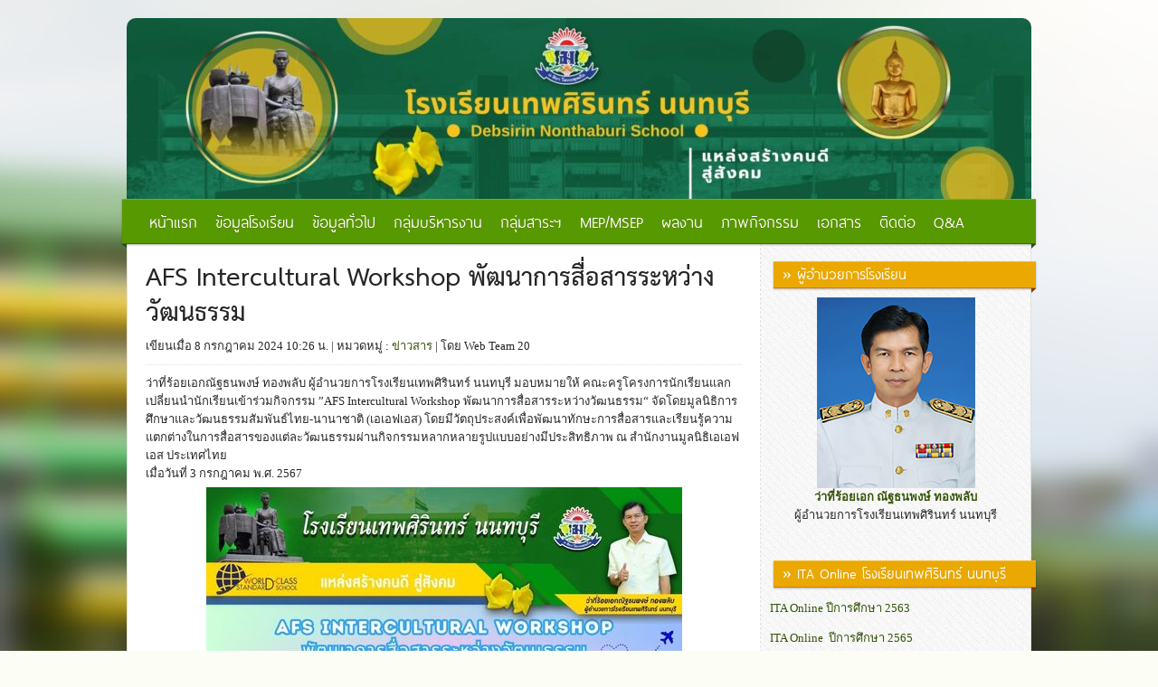

--- FILE ---
content_type: text/html; charset=UTF-8
request_url: https://www.tsn.ac.th/web/node/36643/
body_size: 12829
content:
<!doctype html>
<html lang="th" class="no-js">
	<head>
		<meta charset="UTF-8">
					<title>  AFS Intercultural Workshop พัฒนาการสื่อสารระหว่างวัฒนธรรม - โรงเรียนเทพศิรินทร์ นนทบุรี | Debsirin Nonthaburi School </title>
		
		<!-- meta -->
		<meta http-equiv="X-UA-Compatible" content="IE=edge,chrome=1">
		<meta name="viewport" content="width=device-width, initial-scale=1">
		<meta name="description" content="โรงเรียนเทพศิรินทร์ นนทบุรี แหล่งสร้างคนดี ศรีเมืองนนท์">

		<!-- icons -->
		<link href="https://www.tsn.ac.th/web/wp-content/themes/dsn/img/icons/favicon.ico" rel="shortcut icon">
		<link href="https://www.tsn.ac.th/web/wp-content/themes/dsn/img/icons/touch.png" rel="apple-touch-icon-precomposed">

		<!-- css + javascript -->
		<meta name='robots' content='max-image-preview:large' />
<link rel='dns-prefetch' href='//cdnjs.cloudflare.com' />
<script type="text/javascript">
window._wpemojiSettings = {"baseUrl":"https:\/\/s.w.org\/images\/core\/emoji\/14.0.0\/72x72\/","ext":".png","svgUrl":"https:\/\/s.w.org\/images\/core\/emoji\/14.0.0\/svg\/","svgExt":".svg","source":{"concatemoji":"https:\/\/www.tsn.ac.th\/web\/wp-includes\/js\/wp-emoji-release.min.js?ver=6.3.7"}};
/*! This file is auto-generated */
!function(i,n){var o,s,e;function c(e){try{var t={supportTests:e,timestamp:(new Date).valueOf()};sessionStorage.setItem(o,JSON.stringify(t))}catch(e){}}function p(e,t,n){e.clearRect(0,0,e.canvas.width,e.canvas.height),e.fillText(t,0,0);var t=new Uint32Array(e.getImageData(0,0,e.canvas.width,e.canvas.height).data),r=(e.clearRect(0,0,e.canvas.width,e.canvas.height),e.fillText(n,0,0),new Uint32Array(e.getImageData(0,0,e.canvas.width,e.canvas.height).data));return t.every(function(e,t){return e===r[t]})}function u(e,t,n){switch(t){case"flag":return n(e,"\ud83c\udff3\ufe0f\u200d\u26a7\ufe0f","\ud83c\udff3\ufe0f\u200b\u26a7\ufe0f")?!1:!n(e,"\ud83c\uddfa\ud83c\uddf3","\ud83c\uddfa\u200b\ud83c\uddf3")&&!n(e,"\ud83c\udff4\udb40\udc67\udb40\udc62\udb40\udc65\udb40\udc6e\udb40\udc67\udb40\udc7f","\ud83c\udff4\u200b\udb40\udc67\u200b\udb40\udc62\u200b\udb40\udc65\u200b\udb40\udc6e\u200b\udb40\udc67\u200b\udb40\udc7f");case"emoji":return!n(e,"\ud83e\udef1\ud83c\udffb\u200d\ud83e\udef2\ud83c\udfff","\ud83e\udef1\ud83c\udffb\u200b\ud83e\udef2\ud83c\udfff")}return!1}function f(e,t,n){var r="undefined"!=typeof WorkerGlobalScope&&self instanceof WorkerGlobalScope?new OffscreenCanvas(300,150):i.createElement("canvas"),a=r.getContext("2d",{willReadFrequently:!0}),o=(a.textBaseline="top",a.font="600 32px Arial",{});return e.forEach(function(e){o[e]=t(a,e,n)}),o}function t(e){var t=i.createElement("script");t.src=e,t.defer=!0,i.head.appendChild(t)}"undefined"!=typeof Promise&&(o="wpEmojiSettingsSupports",s=["flag","emoji"],n.supports={everything:!0,everythingExceptFlag:!0},e=new Promise(function(e){i.addEventListener("DOMContentLoaded",e,{once:!0})}),new Promise(function(t){var n=function(){try{var e=JSON.parse(sessionStorage.getItem(o));if("object"==typeof e&&"number"==typeof e.timestamp&&(new Date).valueOf()<e.timestamp+604800&&"object"==typeof e.supportTests)return e.supportTests}catch(e){}return null}();if(!n){if("undefined"!=typeof Worker&&"undefined"!=typeof OffscreenCanvas&&"undefined"!=typeof URL&&URL.createObjectURL&&"undefined"!=typeof Blob)try{var e="postMessage("+f.toString()+"("+[JSON.stringify(s),u.toString(),p.toString()].join(",")+"));",r=new Blob([e],{type:"text/javascript"}),a=new Worker(URL.createObjectURL(r),{name:"wpTestEmojiSupports"});return void(a.onmessage=function(e){c(n=e.data),a.terminate(),t(n)})}catch(e){}c(n=f(s,u,p))}t(n)}).then(function(e){for(var t in e)n.supports[t]=e[t],n.supports.everything=n.supports.everything&&n.supports[t],"flag"!==t&&(n.supports.everythingExceptFlag=n.supports.everythingExceptFlag&&n.supports[t]);n.supports.everythingExceptFlag=n.supports.everythingExceptFlag&&!n.supports.flag,n.DOMReady=!1,n.readyCallback=function(){n.DOMReady=!0}}).then(function(){return e}).then(function(){var e;n.supports.everything||(n.readyCallback(),(e=n.source||{}).concatemoji?t(e.concatemoji):e.wpemoji&&e.twemoji&&(t(e.twemoji),t(e.wpemoji)))}))}((window,document),window._wpemojiSettings);
</script>
<style type="text/css">
img.wp-smiley,
img.emoji {
	display: inline !important;
	border: none !important;
	box-shadow: none !important;
	height: 1em !important;
	width: 1em !important;
	margin: 0 0.07em !important;
	vertical-align: -0.1em !important;
	background: none !important;
	padding: 0 !important;
}
</style>
	<link rel='stylesheet' id='wp-block-library-css' href='https://www.tsn.ac.th/web/wp-includes/css/dist/block-library/style.min.css?ver=6.3.7' media='all' />
<style id='classic-theme-styles-inline-css' type='text/css'>
/*! This file is auto-generated */
.wp-block-button__link{color:#fff;background-color:#32373c;border-radius:9999px;box-shadow:none;text-decoration:none;padding:calc(.667em + 2px) calc(1.333em + 2px);font-size:1.125em}.wp-block-file__button{background:#32373c;color:#fff;text-decoration:none}
</style>
<style id='global-styles-inline-css' type='text/css'>
body{--wp--preset--color--black: #000000;--wp--preset--color--cyan-bluish-gray: #abb8c3;--wp--preset--color--white: #ffffff;--wp--preset--color--pale-pink: #f78da7;--wp--preset--color--vivid-red: #cf2e2e;--wp--preset--color--luminous-vivid-orange: #ff6900;--wp--preset--color--luminous-vivid-amber: #fcb900;--wp--preset--color--light-green-cyan: #7bdcb5;--wp--preset--color--vivid-green-cyan: #00d084;--wp--preset--color--pale-cyan-blue: #8ed1fc;--wp--preset--color--vivid-cyan-blue: #0693e3;--wp--preset--color--vivid-purple: #9b51e0;--wp--preset--gradient--vivid-cyan-blue-to-vivid-purple: linear-gradient(135deg,rgba(6,147,227,1) 0%,rgb(155,81,224) 100%);--wp--preset--gradient--light-green-cyan-to-vivid-green-cyan: linear-gradient(135deg,rgb(122,220,180) 0%,rgb(0,208,130) 100%);--wp--preset--gradient--luminous-vivid-amber-to-luminous-vivid-orange: linear-gradient(135deg,rgba(252,185,0,1) 0%,rgba(255,105,0,1) 100%);--wp--preset--gradient--luminous-vivid-orange-to-vivid-red: linear-gradient(135deg,rgba(255,105,0,1) 0%,rgb(207,46,46) 100%);--wp--preset--gradient--very-light-gray-to-cyan-bluish-gray: linear-gradient(135deg,rgb(238,238,238) 0%,rgb(169,184,195) 100%);--wp--preset--gradient--cool-to-warm-spectrum: linear-gradient(135deg,rgb(74,234,220) 0%,rgb(151,120,209) 20%,rgb(207,42,186) 40%,rgb(238,44,130) 60%,rgb(251,105,98) 80%,rgb(254,248,76) 100%);--wp--preset--gradient--blush-light-purple: linear-gradient(135deg,rgb(255,206,236) 0%,rgb(152,150,240) 100%);--wp--preset--gradient--blush-bordeaux: linear-gradient(135deg,rgb(254,205,165) 0%,rgb(254,45,45) 50%,rgb(107,0,62) 100%);--wp--preset--gradient--luminous-dusk: linear-gradient(135deg,rgb(255,203,112) 0%,rgb(199,81,192) 50%,rgb(65,88,208) 100%);--wp--preset--gradient--pale-ocean: linear-gradient(135deg,rgb(255,245,203) 0%,rgb(182,227,212) 50%,rgb(51,167,181) 100%);--wp--preset--gradient--electric-grass: linear-gradient(135deg,rgb(202,248,128) 0%,rgb(113,206,126) 100%);--wp--preset--gradient--midnight: linear-gradient(135deg,rgb(2,3,129) 0%,rgb(40,116,252) 100%);--wp--preset--font-size--small: 13px;--wp--preset--font-size--medium: 20px;--wp--preset--font-size--large: 36px;--wp--preset--font-size--x-large: 42px;--wp--preset--spacing--20: 0.44rem;--wp--preset--spacing--30: 0.67rem;--wp--preset--spacing--40: 1rem;--wp--preset--spacing--50: 1.5rem;--wp--preset--spacing--60: 2.25rem;--wp--preset--spacing--70: 3.38rem;--wp--preset--spacing--80: 5.06rem;--wp--preset--shadow--natural: 6px 6px 9px rgba(0, 0, 0, 0.2);--wp--preset--shadow--deep: 12px 12px 50px rgba(0, 0, 0, 0.4);--wp--preset--shadow--sharp: 6px 6px 0px rgba(0, 0, 0, 0.2);--wp--preset--shadow--outlined: 6px 6px 0px -3px rgba(255, 255, 255, 1), 6px 6px rgba(0, 0, 0, 1);--wp--preset--shadow--crisp: 6px 6px 0px rgba(0, 0, 0, 1);}:where(.is-layout-flex){gap: 0.5em;}:where(.is-layout-grid){gap: 0.5em;}body .is-layout-flow > .alignleft{float: left;margin-inline-start: 0;margin-inline-end: 2em;}body .is-layout-flow > .alignright{float: right;margin-inline-start: 2em;margin-inline-end: 0;}body .is-layout-flow > .aligncenter{margin-left: auto !important;margin-right: auto !important;}body .is-layout-constrained > .alignleft{float: left;margin-inline-start: 0;margin-inline-end: 2em;}body .is-layout-constrained > .alignright{float: right;margin-inline-start: 2em;margin-inline-end: 0;}body .is-layout-constrained > .aligncenter{margin-left: auto !important;margin-right: auto !important;}body .is-layout-constrained > :where(:not(.alignleft):not(.alignright):not(.alignfull)){max-width: var(--wp--style--global--content-size);margin-left: auto !important;margin-right: auto !important;}body .is-layout-constrained > .alignwide{max-width: var(--wp--style--global--wide-size);}body .is-layout-flex{display: flex;}body .is-layout-flex{flex-wrap: wrap;align-items: center;}body .is-layout-flex > *{margin: 0;}body .is-layout-grid{display: grid;}body .is-layout-grid > *{margin: 0;}:where(.wp-block-columns.is-layout-flex){gap: 2em;}:where(.wp-block-columns.is-layout-grid){gap: 2em;}:where(.wp-block-post-template.is-layout-flex){gap: 1.25em;}:where(.wp-block-post-template.is-layout-grid){gap: 1.25em;}.has-black-color{color: var(--wp--preset--color--black) !important;}.has-cyan-bluish-gray-color{color: var(--wp--preset--color--cyan-bluish-gray) !important;}.has-white-color{color: var(--wp--preset--color--white) !important;}.has-pale-pink-color{color: var(--wp--preset--color--pale-pink) !important;}.has-vivid-red-color{color: var(--wp--preset--color--vivid-red) !important;}.has-luminous-vivid-orange-color{color: var(--wp--preset--color--luminous-vivid-orange) !important;}.has-luminous-vivid-amber-color{color: var(--wp--preset--color--luminous-vivid-amber) !important;}.has-light-green-cyan-color{color: var(--wp--preset--color--light-green-cyan) !important;}.has-vivid-green-cyan-color{color: var(--wp--preset--color--vivid-green-cyan) !important;}.has-pale-cyan-blue-color{color: var(--wp--preset--color--pale-cyan-blue) !important;}.has-vivid-cyan-blue-color{color: var(--wp--preset--color--vivid-cyan-blue) !important;}.has-vivid-purple-color{color: var(--wp--preset--color--vivid-purple) !important;}.has-black-background-color{background-color: var(--wp--preset--color--black) !important;}.has-cyan-bluish-gray-background-color{background-color: var(--wp--preset--color--cyan-bluish-gray) !important;}.has-white-background-color{background-color: var(--wp--preset--color--white) !important;}.has-pale-pink-background-color{background-color: var(--wp--preset--color--pale-pink) !important;}.has-vivid-red-background-color{background-color: var(--wp--preset--color--vivid-red) !important;}.has-luminous-vivid-orange-background-color{background-color: var(--wp--preset--color--luminous-vivid-orange) !important;}.has-luminous-vivid-amber-background-color{background-color: var(--wp--preset--color--luminous-vivid-amber) !important;}.has-light-green-cyan-background-color{background-color: var(--wp--preset--color--light-green-cyan) !important;}.has-vivid-green-cyan-background-color{background-color: var(--wp--preset--color--vivid-green-cyan) !important;}.has-pale-cyan-blue-background-color{background-color: var(--wp--preset--color--pale-cyan-blue) !important;}.has-vivid-cyan-blue-background-color{background-color: var(--wp--preset--color--vivid-cyan-blue) !important;}.has-vivid-purple-background-color{background-color: var(--wp--preset--color--vivid-purple) !important;}.has-black-border-color{border-color: var(--wp--preset--color--black) !important;}.has-cyan-bluish-gray-border-color{border-color: var(--wp--preset--color--cyan-bluish-gray) !important;}.has-white-border-color{border-color: var(--wp--preset--color--white) !important;}.has-pale-pink-border-color{border-color: var(--wp--preset--color--pale-pink) !important;}.has-vivid-red-border-color{border-color: var(--wp--preset--color--vivid-red) !important;}.has-luminous-vivid-orange-border-color{border-color: var(--wp--preset--color--luminous-vivid-orange) !important;}.has-luminous-vivid-amber-border-color{border-color: var(--wp--preset--color--luminous-vivid-amber) !important;}.has-light-green-cyan-border-color{border-color: var(--wp--preset--color--light-green-cyan) !important;}.has-vivid-green-cyan-border-color{border-color: var(--wp--preset--color--vivid-green-cyan) !important;}.has-pale-cyan-blue-border-color{border-color: var(--wp--preset--color--pale-cyan-blue) !important;}.has-vivid-cyan-blue-border-color{border-color: var(--wp--preset--color--vivid-cyan-blue) !important;}.has-vivid-purple-border-color{border-color: var(--wp--preset--color--vivid-purple) !important;}.has-vivid-cyan-blue-to-vivid-purple-gradient-background{background: var(--wp--preset--gradient--vivid-cyan-blue-to-vivid-purple) !important;}.has-light-green-cyan-to-vivid-green-cyan-gradient-background{background: var(--wp--preset--gradient--light-green-cyan-to-vivid-green-cyan) !important;}.has-luminous-vivid-amber-to-luminous-vivid-orange-gradient-background{background: var(--wp--preset--gradient--luminous-vivid-amber-to-luminous-vivid-orange) !important;}.has-luminous-vivid-orange-to-vivid-red-gradient-background{background: var(--wp--preset--gradient--luminous-vivid-orange-to-vivid-red) !important;}.has-very-light-gray-to-cyan-bluish-gray-gradient-background{background: var(--wp--preset--gradient--very-light-gray-to-cyan-bluish-gray) !important;}.has-cool-to-warm-spectrum-gradient-background{background: var(--wp--preset--gradient--cool-to-warm-spectrum) !important;}.has-blush-light-purple-gradient-background{background: var(--wp--preset--gradient--blush-light-purple) !important;}.has-blush-bordeaux-gradient-background{background: var(--wp--preset--gradient--blush-bordeaux) !important;}.has-luminous-dusk-gradient-background{background: var(--wp--preset--gradient--luminous-dusk) !important;}.has-pale-ocean-gradient-background{background: var(--wp--preset--gradient--pale-ocean) !important;}.has-electric-grass-gradient-background{background: var(--wp--preset--gradient--electric-grass) !important;}.has-midnight-gradient-background{background: var(--wp--preset--gradient--midnight) !important;}.has-small-font-size{font-size: var(--wp--preset--font-size--small) !important;}.has-medium-font-size{font-size: var(--wp--preset--font-size--medium) !important;}.has-large-font-size{font-size: var(--wp--preset--font-size--large) !important;}.has-x-large-font-size{font-size: var(--wp--preset--font-size--x-large) !important;}
.wp-block-navigation a:where(:not(.wp-element-button)){color: inherit;}
:where(.wp-block-post-template.is-layout-flex){gap: 1.25em;}:where(.wp-block-post-template.is-layout-grid){gap: 1.25em;}
:where(.wp-block-columns.is-layout-flex){gap: 2em;}:where(.wp-block-columns.is-layout-grid){gap: 2em;}
.wp-block-pullquote{font-size: 1.5em;line-height: 1.6;}
</style>
<link rel='stylesheet' id='normalize-css' href='https://www.tsn.ac.th/web/wp-content/themes/dsn/normalize.css?ver=1.0' media='all' />
<link rel='stylesheet' id='html5blank-css' href='https://www.tsn.ac.th/web/wp-content/themes/dsn/style.css?ver=1.0' media='all' />
<link rel='stylesheet' id='icon-css' href='https://www.tsn.ac.th/web/wp-content/themes/dsn/css/icon.css?ver=1.0' media='all' />
<link rel='stylesheet' id='msl-main-css' href='https://www.tsn.ac.th/web/wp-content/plugins/master-slider/public/assets/css/masterslider.main.css?ver=3.9.3' media='all' />
<link rel='stylesheet' id='msl-custom-css' href='https://www.tsn.ac.th/web/wp-content/uploads/master-slider/custom.css?ver=126.7' media='all' />
<script type='text/javascript' src='//cdnjs.cloudflare.com/ajax/libs/conditionizr.js/2.2.0/conditionizr.min.js?ver=2.2.0' id='conditionizr-js'></script>
<script type='text/javascript' src='//cdnjs.cloudflare.com/ajax/libs/modernizr/2.6.2/modernizr.min.js?ver=2.6.2' id='modernizr-js'></script>
<script type='text/javascript' src='https://www.tsn.ac.th/web/wp-includes/js/jquery/jquery.min.js?ver=3.7.0' id='jquery-core-js'></script>
<script type='text/javascript' src='https://www.tsn.ac.th/web/wp-includes/js/jquery/jquery-migrate.min.js?ver=3.4.1' id='jquery-migrate-js'></script>
<link rel="https://api.w.org/" href="https://www.tsn.ac.th/web/wp-json/" /><link rel="alternate" type="application/json" href="https://www.tsn.ac.th/web/wp-json/wp/v2/posts/36643" /><link rel="alternate" type="application/json+oembed" href="https://www.tsn.ac.th/web/wp-json/oembed/1.0/embed?url=https%3A%2F%2Fwww.tsn.ac.th%2Fweb%2Fnode%2F36643%2F" />
<link rel="alternate" type="text/xml+oembed" href="https://www.tsn.ac.th/web/wp-json/oembed/1.0/embed?url=https%3A%2F%2Fwww.tsn.ac.th%2Fweb%2Fnode%2F36643%2F&#038;format=xml" />
<script>var ms_grabbing_curosr = 'https://www.tsn.ac.th/web/wp-content/plugins/master-slider/public/assets/css/common/grabbing.cur', ms_grab_curosr = 'https://www.tsn.ac.th/web/wp-content/plugins/master-slider/public/assets/css/common/grab.cur';</script>
<meta name="generator" content="MasterSlider 3.9.3 - Responsive Touch Image Slider | avt.li/msf" />
<meta name="generator" content="Powered by WPBakery Page Builder - drag and drop page builder for WordPress."/>
<style type="text/css" id="custom-background-css">
body.custom-background { background-image: url("https://www.tsn.ac.th/web/wp-content/uploads/2014/07/DSC_00565-1.png"); background-position: center top; background-size: auto; background-repeat: no-repeat; background-attachment: fixed; }
</style>
	<noscript><style> .wpb_animate_when_almost_visible { opacity: 1; }</style></noscript>		<script>
		(function(){
			// configure legacy, retina, touch requirements @ conditionizr.com
			conditionizr();
		})();
		</script>

		<script>
		  (function(i,s,o,g,r,a,m){i['GoogleAnalyticsObject']=r;i[r]=i[r]||function(){
		  (i[r].q=i[r].q||[]).push(arguments)},i[r].l=1*new Date();a=s.createElement(o),
		  m=s.getElementsByTagName(o)[0];a.async=1;a.src=g;m.parentNode.insertBefore(a,m)
		  })(window,document,'script','//www.google-analytics.com/analytics.js','ga');

		  ga('create', 'UA-41583207-1', 'tsn.ac.th');
		  ga('send', 'pageview');
		</script>

		<script>
    (function(f,b){
        var c;
        f.hj=f.hj||function(){(f.hj.q=f.hj.q||[]).push(arguments)};
        f._hjSettings={hjid:15011, hjsv:3};
        c=b.createElement("script");c.async=1;
        c.src="//static.hotjar.com/c/hotjar-15011.js?sv=3";
        b.getElementsByTagName("head")[0].appendChild(c);
    })(window,document);
</script>

	<!-- <link rel="stylesheet" href="//www.tsn.ac.th/web/wp-content/themes/dsn/gray.css" /> -->
	</head>
	<body class="post-template-default single single-post postid-36643 single-format-standard custom-background _masterslider _ms_version_3.9.3 afs-intercultural-workshop- wpb-js-composer js-comp-ver-6.13.0 vc_responsive"
		<!-- wrapper -->
		<div class="wrapper">
			<div class="container">

				<!-- header -->
				<header class="header clear" role="banner">
					<img src="https://www.tsn.ac.th/web/wp-content/uploads/2024/07/cropped-แหล่งสร้างคนดี-scaled-1.jpg" height="200" width="1000" alt="" />
				</header>
				<!-- /header -->

				<!-- nav -->
				<nav class="nav" role="navigation">
					<ul><li id="menu-item-6" class="menu-item menu-item-type-custom menu-item-object-custom menu-item-6"><a href="/web/">หน้าแรก</a></li>
<li id="menu-item-7" class="menu-item menu-item-type-custom menu-item-object-custom menu-item-has-children menu-item-7"><a href="#">ข้อมูลโรงเรียน</a>
<ul class="sub-menu">
	<li id="menu-item-62" class="menu-item menu-item-type-post_type menu-item-object-page menu-item-62"><a href="https://www.tsn.ac.th/web/school-history/">ประวัติโรงเรียน</a></li>
	<li id="menu-item-350" class="menu-item menu-item-type-post_type menu-item-object-page menu-item-350"><a href="https://www.tsn.ac.th/web/school-vision/">วิสัยทัศน์/พันธกิจ/เป้าประสงค์/สมรรถนะ/กลยุทธ์</a></li>
	<li id="menu-item-346" class="menu-item menu-item-type-post_type menu-item-object-page menu-item-346"><a href="https://www.tsn.ac.th/web/school-sign/">ตราสัญลักษณ์ประจำโรงเรียน</a></li>
	<li id="menu-item-348" class="menu-item menu-item-type-post_type menu-item-object-page menu-item-348"><a href="https://www.tsn.ac.th/web/ahokuman/">บทร้องอโหกุมาร</a></li>
	<li id="menu-item-349" class="menu-item menu-item-type-post_type menu-item-object-page menu-item-349"><a href="https://www.tsn.ac.th/web/school-moral/">พุทธสุภาษิตประจำโรงเรียน</a></li>
	<li id="menu-item-352" class="menu-item menu-item-type-post_type menu-item-object-page menu-item-352"><a href="https://www.tsn.ac.th/web/%e0%b8%84%e0%b8%b8%e0%b8%93%e0%b8%a5%e0%b8%b1%e0%b8%81%e0%b8%a9%e0%b8%93%e0%b8%b0%e0%b8%ad%e0%b8%b1%e0%b8%99%e0%b8%9e%e0%b8%b6%e0%b8%87%e0%b8%9b%e0%b8%a3%e0%b8%b0%e0%b8%aa%e0%b8%87%e0%b8%84%e0%b9%8c/">คุณลักษณะอันพึงประสงค์</a></li>
	<li id="menu-item-351" class="menu-item menu-item-type-post_type menu-item-object-page menu-item-351"><a href="https://www.tsn.ac.th/web/%e0%b8%ad%e0%b8%b1%e0%b8%95%e0%b8%a5%e0%b8%b1%e0%b8%81%e0%b8%a9%e0%b8%93%e0%b9%8c%e0%b9%82%e0%b8%a3%e0%b8%87%e0%b9%80%e0%b8%a3%e0%b8%b5%e0%b8%a2%e0%b8%99/">อัตลักษณ์โรงเรียน</a></li>
	<li id="menu-item-24354" class="menu-item menu-item-type-post_type menu-item-object-page menu-item-24354"><a href="https://www.tsn.ac.th/web/%e0%b8%a7%e0%b8%b1%e0%b8%92%e0%b8%99%e0%b8%98%e0%b8%a3%e0%b8%a3%e0%b8%a1%e0%b9%82%e0%b8%a3%e0%b8%87%e0%b9%80%e0%b8%a3%e0%b8%b5%e0%b8%a2%e0%b8%99%e0%b9%80%e0%b8%97%e0%b8%9e%e0%b8%a8%e0%b8%b4%e0%b8%a3/">นวัตกรรมโรงเรียน</a></li>
	<li id="menu-item-347" class="menu-item menu-item-type-post_type menu-item-object-page menu-item-347"><a href="https://www.tsn.ac.th/web/director-history/">ทำเนียบผู้บริหาร</a></li>
</ul>
</li>
<li id="menu-item-8" class="menu-item menu-item-type-custom menu-item-object-custom menu-item-has-children menu-item-8"><a href="#">ข้อมูลทั่วไป</a>
<ul class="sub-menu">
	<li id="menu-item-73" class="menu-item menu-item-type-post_type menu-item-object-page menu-item-73"><a href="https://www.tsn.ac.th/web/school-uniform/">เครื่องหมายนักเรียน ทรงผม และเครื่องแบบนักเรียน</a></li>
	<li id="menu-item-74" class="menu-item menu-item-type-post_type menu-item-object-page menu-item-74"><a href="https://www.tsn.ac.th/web/student-uniform-parts/">เครื่องหมายชุดนักเรียน</a></li>
	<li id="menu-item-411" class="menu-item menu-item-type-post_type menu-item-object-page menu-item-411"><a href="https://www.tsn.ac.th/web/school-buildings/">อาคารสถานที่</a></li>
	<li id="menu-item-3647" class="menu-item menu-item-type-post_type menu-item-object-page menu-item-3647"><a href="https://www.tsn.ac.th/web/%e0%b8%9a%e0%b8%a3%e0%b8%a3%e0%b8%a2%e0%b8%b2%e0%b8%81%e0%b8%b2%e0%b8%a8%e0%b9%82%e0%b8%a3%e0%b8%87%e0%b9%80%e0%b8%a3%e0%b8%b5%e0%b8%a2%e0%b8%99-2/">บรรยากาศโรงเรียน</a></li>
	<li id="menu-item-31294" class="menu-item menu-item-type-post_type menu-item-object-page menu-item-31294"><a href="https://www.tsn.ac.th/web/ota-%e0%b9%82%e0%b8%a3%e0%b8%87%e0%b9%80%e0%b8%a3%e0%b8%b5%e0%b8%a2%e0%b8%99%e0%b9%80%e0%b8%97%e0%b8%9e%e0%b8%a8%e0%b8%b4%e0%b8%a3%e0%b8%b4%e0%b8%99%e0%b8%97%e0%b8%a3%e0%b9%8c-%e0%b8%99%e0%b8%99/">ITA Online โรงเรียนเทพศิรินทร์ นนทบุรี</a></li>
</ul>
</li>
<li id="menu-item-9" class="menu-item menu-item-type-custom menu-item-object-custom menu-item-has-children menu-item-9"><a href="#">กลุ่มบริหารงาน</a>
<ul class="sub-menu">
	<li id="menu-item-67" class="menu-item menu-item-type-post_type menu-item-object-page menu-item-67"><a href="https://www.tsn.ac.th/web/edu-management/">วิชาการ</a></li>
	<li id="menu-item-65" class="menu-item menu-item-type-post_type menu-item-object-page menu-item-65"><a href="https://www.tsn.ac.th/web/budget-management/">งบประมาณและแผนงาน</a></li>
	<li id="menu-item-66" class="menu-item menu-item-type-post_type menu-item-object-page menu-item-66"><a href="https://www.tsn.ac.th/web/student-management/">กิจการนักเรียน</a></li>
	<li id="menu-item-64" class="menu-item menu-item-type-post_type menu-item-object-page menu-item-64"><a href="https://www.tsn.ac.th/web/all-management/">งานทั่วไป</a></li>
</ul>
</li>
<li id="menu-item-10" class="menu-item menu-item-type-custom menu-item-object-custom menu-item-has-children menu-item-10"><a href="#">กลุ่มสาระฯ</a>
<ul class="sub-menu">
	<li id="menu-item-339" class="menu-item menu-item-type-post_type menu-item-object-page menu-item-339"><a href="https://www.tsn.ac.th/web/thai-language/">ภาษาไทย</a></li>
	<li id="menu-item-337" class="menu-item menu-item-type-post_type menu-item-object-page menu-item-337"><a href="https://www.tsn.ac.th/web/mathematic/">คณิตศาสตร์</a></li>
	<li id="menu-item-340" class="menu-item menu-item-type-post_type menu-item-object-page menu-item-340"><a href="https://www.tsn.ac.th/web/science/">วิทยาศาสตร์</a></li>
	<li id="menu-item-338" class="menu-item menu-item-type-post_type menu-item-object-page menu-item-338"><a href="https://www.tsn.ac.th/web/foreign-language/">ภาษาต่างประเทศ</a></li>
	<li id="menu-item-342" class="menu-item menu-item-type-post_type menu-item-object-page menu-item-342"><a href="https://www.tsn.ac.th/web/social-study/">สังคมศึกษาศาสนาวัฒนธรรม</a></li>
	<li id="menu-item-341" class="menu-item menu-item-type-post_type menu-item-object-page menu-item-341"><a href="https://www.tsn.ac.th/web/art/">ศิลปะ</a></li>
	<li id="menu-item-336" class="menu-item menu-item-type-post_type menu-item-object-page menu-item-336"><a href="https://www.tsn.ac.th/web/jobs/">การงานอาชีพ</a></li>
	<li id="menu-item-343" class="menu-item menu-item-type-post_type menu-item-object-page menu-item-343"><a href="https://www.tsn.ac.th/web/physical-education/">สุขศึกษาและพลศึกษา</a></li>
	<li id="menu-item-85" class="menu-item menu-item-type-post_type menu-item-object-page menu-item-85"><a href="https://www.tsn.ac.th/web/information-technology/">เทคโนโลยี</a></li>
	<li id="menu-item-87" class="menu-item menu-item-type-post_type menu-item-object-page menu-item-87"><a href="https://www.tsn.ac.th/web/library-guidance/">งานห้องสมุด / แนะแนว</a></li>
	<li id="menu-item-86" class="menu-item menu-item-type-post_type menu-item-object-page menu-item-86"><a href="https://www.tsn.ac.th/web/independent-study/">เจ้าหน้าที่สำนักงาน</a></li>
</ul>
</li>
<li id="menu-item-31478" class="menu-item menu-item-type-custom menu-item-object-custom menu-item-31478"><a href="https://www.facebook.com/profile.php?id=100083161570811">MEP/MSEP</a></li>
<li id="menu-item-11" class="menu-item menu-item-type-custom menu-item-object-custom menu-item-has-children menu-item-11"><a href="#">ผลงาน</a>
<ul class="sub-menu">
	<li id="menu-item-76" class="menu-item menu-item-type-taxonomy menu-item-object-category menu-item-76"><a href="https://www.tsn.ac.th/web/category/teacher-work/">ผลงานครู</a></li>
	<li id="menu-item-77" class="menu-item menu-item-type-taxonomy menu-item-object-category menu-item-77"><a href="https://www.tsn.ac.th/web/category/student-work/">ผลงานนักเรียน</a></li>
</ul>
</li>
<li id="menu-item-12" class="menu-item menu-item-type-taxonomy menu-item-object-category menu-item-12"><a href="https://www.tsn.ac.th/web/category/gallery/">ภาพกิจกรรม</a></li>
<li id="menu-item-21462" class="menu-item menu-item-type-post_type menu-item-object-page menu-item-21462"><a href="https://www.tsn.ac.th/web/%e0%b8%94%e0%b8%b2%e0%b8%a7%e0%b8%99%e0%b9%8c%e0%b9%82%e0%b8%ab%e0%b8%a5%e0%b8%94/">เอกสาร</a></li>
<li id="menu-item-403" class="menu-item menu-item-type-post_type menu-item-object-page menu-item-403"><a href="https://www.tsn.ac.th/web/contact/">ติดต่อ</a></li>
<li id="menu-item-31956" class="menu-item menu-item-type-custom menu-item-object-custom menu-item-31956"><a href="https://padlet.com/admin3689/dy8t9gqhm0clpv93">Q&#038;A</a></li>
</ul>				</nav>
				<!-- /nav -->
	
	<div id="main">
	<!-- section -->
	<section role="main" class="content">
	
		
		<!-- article -->
		<article id="post-36643" class="post-36643 post type-post status-publish format-standard has-post-thumbnail hentry category-news">
			
			<!-- post title -->
			<h1>
				AFS Intercultural Workshop พัฒนาการสื่อสารระหว่างวัฒนธรรม			</h1>
			<!-- /post title -->
			
			<!-- post details -->
			<div id="post_meta">
				<span class="date">เขียนเมื่อ 8 กรกฎาคม 2024 10:26 น.</span>
				<span class="category">| หมวดหมู่ : <a href="https://www.tsn.ac.th/web/category/news/" rel="tag">ข่าวสาร</a></span>
				<span class="author">| โดย Web Team 20</span>
			</div>
			<!-- /post details -->
			
			<div id="post_content">
				<div class="xdj266r x11i5rnm xat24cr x1mh8g0r x1vvkbs x126k92a">
<div dir="auto">ว่าที่ร้อยเอกณัฐธนพงษ์ ทองพลับ ผู้อำนวยการโรงเรียนเทพศิรินทร์ นนทบุรี มอบหมายให้ คณะครูโครงการนักเรียนแลกเปลี่ยนนำนักเรียนเข้าร่วมกิจกรรม ”AFS Intercultural Workshop พัฒนาการสื่อสารระหว่างวัฒนธรรม“ จัดโดยมูลนิธิการศึกษาและวัฒนธรรมสัมพันธ์ไทย-นานาชาติ (เอเอฟเอส) โดยมีวัตถุประสงค์เพื่อพัฒนาทักษะการสื่อสารและเรียนรู้ความแตกต่างในการสื่อสารของแต่ละวัฒนธรรมผ่านกิจกรรมหลากหลายรูปแบบอย่างมีประสิทธิภาพ ณ สำนักงานมูลนิธิเอเอฟเอส ประเทศไทย</div>
</div>
<div class="x11i5rnm xat24cr x1mh8g0r x1vvkbs xtlvy1s x126k92a">
<div dir="auto">เมื่อวันที่ 3 กรกฎาคม พ.ศ. 2567</div>
<div dir="auto"><img decoding="async" fetchpriority="high" width="526" height="806" class="aligncenter size-full wp-image-36644" src="https://www.tsn.ac.th/web/wp-content/uploads/2024/07/36643/449820147_887278676773383_636565267359138385_n.jpg" alt="" srcset="https://www.tsn.ac.th/web/wp-content/uploads/2024/07/36643/449820147_887278676773383_636565267359138385_n.jpg 526w, https://www.tsn.ac.th/web/wp-content/uploads/2024/07/36643/449820147_887278676773383_636565267359138385_n-250x383.jpg 250w, https://www.tsn.ac.th/web/wp-content/uploads/2024/07/36643/449820147_887278676773383_636565267359138385_n-120x184.jpg 120w" sizes="(max-width: 526px) 100vw, 526px" /></div>
</div>
			</div>
			
						
		</article>
		<!-- /article -->
		
		
		
	</section>
	<!-- /section -->
	
	<!-- sidebar -->
<aside class="sidebar" role="complementary">
    		
	<div class="sidebar-widget">
		<div id="text-2" class="widget_text widget-container"><div class="widget-title"><h3>&raquo; ผู้อำนวยการโรงเรียน</h3></div>			<div class="textwidget"><center>
<a ha><img src="https://www.tsn.ac.th/web/wp-content/uploads/2021/12/12100262_0_20210407-120009.jpg"/><br>
<a href="https://www.tsn.ac.th/web/%e0%b8%9c%e0%b8%b9%e0%b9%89%e0%b8%ad%e0%b8%b3%e0%b8%99%e0%b8%a7%e0%b8%a2%e0%b8%81%e0%b8%b2%e0%b8%a3/"><strong>ว่าที่ร้อยเอก ณัฐธนพงษ์ ทองพลับ</strong></a><br>
ผู้อำนวยการโรงเรียนเทพศิรินทร์ นนทบุรี</strong>
</center>
</div>
		</div><div id="text-16" class="widget_text widget-container">			<div class="textwidget"></div>
		</div><div id="text-20" class="widget_text widget-container"><div class="widget-title"><h3>&raquo; ITA Online โรงเรียนเทพศิรินทร์ นนทบุรี</h3></div>			<div class="textwidget"><p><a href="https://www.tsn.ac.th/web/ita-online-%e0%b8%9b%e0%b8%a3%e0%b8%b0%e0%b8%88%e0%b8%b3%e0%b8%9b%e0%b8%b5%e0%b8%81%e0%b8%b2%e0%b8%a3%e0%b8%a8%e0%b8%b6%e0%b8%81%e0%b8%a9%e0%b8%b2-2563/">ITA Online ปีการศึกษา 2563</a></p>
<p><a href="https://www.tsn.ac.th/web/ita-online-%e0%b9%82%e0%b8%a3%e0%b8%87%e0%b9%80%e0%b8%a3%e0%b8%b5%e0%b8%a2%e0%b8%99%e0%b9%80%e0%b8%97%e0%b8%9e%e0%b8%a8%e0%b8%b4%e0%b8%a3%e0%b8%b4%e0%b8%99%e0%b8%97%e0%b8%a3%e0%b9%8c-%e0%b8%99/">ITA Online  ปีการศึกษา 2565</a></p>
<p><a href="https://www.tsn.ac.th/web/ota-โรงเรียนเทพศิรินทร์-นน/ita-online-โรงเรียนเทพศิรินทร์-น/">ITA Online ปีการศึกษา 2566</a></p>
<p><a href="https://www.tsn.ac.th/web/ota-%e0%b9%82%e0%b8%a3%e0%b8%87%e0%b9%80%e0%b8%a3%e0%b8%b5%e0%b8%a2%e0%b8%99%e0%b9%80%e0%b8%97%e0%b8%9e%e0%b8%a8%e0%b8%b4%e0%b8%a3%e0%b8%b4%e0%b8%99%e0%b8%97%e0%b8%a3%e0%b9%8c-%e0%b8%99%e0%b8%99/ita-online-%e0%b9%82%e0%b8%a3%e0%b8%87%e0%b9%80%e0%b8%a3%e0%b8%b5%e0%b8%a2%e0%b8%99%e0%b9%80%e0%b8%97%e0%b8%9e%e0%b8%a8%e0%b8%b4%e0%b8%a3%e0%b8%b4%e0%b8%99%e0%b8%97%e0%b8%a3%e0%b9%8c-%e0%b8%99-2/">ITA Online ปีการศึกษา 2567</a></p>
<p><a href="https://www.tsn.ac.th/web/ota-%e0%b9%82%e0%b8%a3%e0%b8%87%e0%b9%80%e0%b8%a3%e0%b8%b5%e0%b8%a2%e0%b8%99%e0%b9%80%e0%b8%97%e0%b8%9e%e0%b8%a8%e0%b8%b4%e0%b8%a3%e0%b8%b4%e0%b8%99%e0%b8%97%e0%b8%a3%e0%b9%8c-%e0%b8%99%e0%b8%99/ita-online-%e0%b9%82%e0%b8%a3%e0%b8%87%e0%b9%80%e0%b8%a3%e0%b8%b5%e0%b8%a2%e0%b8%99%e0%b9%80%e0%b8%97%e0%b8%9e%e0%b8%a8%e0%b8%b4%e0%b8%a3%e0%b8%b4%e0%b8%99%e0%b8%97%e0%b8%a3%e0%b9%8c-%e0%b8%99-3/">ITA Online ปีการศึกษา 2568</a></p>
<p><a href="https://docs.google.com/forms/d/e/1FAIpQLSfSq5hWBLB0OSXpgi66OSwQOZDjt6v6zPSNkswKnbx7-Q9zEQ/viewform">EIT1</a></p>
<p><a href="https://docs.google.com/forms/d/e/1FAIpQLSfSq5hWBLB0OSXpgi66OSwQOZDjt6v6zPSNkswKnbx7-Q9zEQ/viewform"><img decoding="async" loading="lazy" class="aligncenter wp-image-38141 size-medium" src="https://www.tsn.ac.th/web/wp-content/uploads/2025/06/Green-and-Brown-Illustrative-Trivia-Quiz-Presentation-250x141.png" alt="" width="250" height="141" srcset="https://www.tsn.ac.th/web/wp-content/uploads/2025/06/Green-and-Brown-Illustrative-Trivia-Quiz-Presentation-250x141.png 250w, https://www.tsn.ac.th/web/wp-content/uploads/2025/06/Green-and-Brown-Illustrative-Trivia-Quiz-Presentation-700x394.png 700w, https://www.tsn.ac.th/web/wp-content/uploads/2025/06/Green-and-Brown-Illustrative-Trivia-Quiz-Presentation-768x432.png 768w, https://www.tsn.ac.th/web/wp-content/uploads/2025/06/Green-and-Brown-Illustrative-Trivia-Quiz-Presentation-1536x864.png 1536w, https://www.tsn.ac.th/web/wp-content/uploads/2025/06/Green-and-Brown-Illustrative-Trivia-Quiz-Presentation-120x68.png 120w, https://www.tsn.ac.th/web/wp-content/uploads/2025/06/Green-and-Brown-Illustrative-Trivia-Quiz-Presentation.png 1920w" sizes="(max-width: 250px) 100vw, 250px" /></a></p>
<p>&nbsp;</p>
<p><a href="https://forms.gle/xLeJXKNp3Am2AVrLA"><img decoding="async" loading="lazy" class="wp-image-37210 alignleft" src="https://www.tsn.ac.th/web/wp-content/uploads/2024/08/Picture9-700x264.png" alt="" width="168" height="59" /></a></p>
<p>&nbsp;</p>
<p>&nbsp;</p>
<p><a href="https://line.me/R/ti/p/@306pdxgv?ts=05251905&amp;oat_content=url"><img decoding="async" loading="lazy" class="aligncenter  wp-image-38207" src="https://www.tsn.ac.th/web/wp-content/uploads/2025/06/line-700x377.jpg" alt="" width="269" height="145" srcset="https://www.tsn.ac.th/web/wp-content/uploads/2025/06/line-700x377.jpg 700w, https://www.tsn.ac.th/web/wp-content/uploads/2025/06/line-250x135.jpg 250w, https://www.tsn.ac.th/web/wp-content/uploads/2025/06/line-768x414.jpg 768w, https://www.tsn.ac.th/web/wp-content/uploads/2025/06/line-120x65.jpg 120w, https://www.tsn.ac.th/web/wp-content/uploads/2025/06/line.jpg 1129w" sizes="(max-width: 269px) 100vw, 269px" /></a></p>
<p><img decoding="async" loading="lazy" class="wp-image-35682 alignleft" src="https://www.tsn.ac.th/web/wp-content/uploads/2024/01/Picture6-700x270.png" alt="" width="161" height="62" srcset="https://www.tsn.ac.th/web/wp-content/uploads/2024/01/Picture6-700x270.png 700w, https://www.tsn.ac.th/web/wp-content/uploads/2024/01/Picture6-250x96.png 250w, https://www.tsn.ac.th/web/wp-content/uploads/2024/01/Picture6-120x46.png 120w, https://www.tsn.ac.th/web/wp-content/uploads/2024/01/Picture6.png 722w" sizes="(max-width: 161px) 100vw, 161px" /><br />
<a href="https://www.tsn.ac.th/web/node/37101/"><img decoding="async" loading="lazy" class="wp-image-37107 alignleft" src="https://www.tsn.ac.th/web/wp-content/uploads/2024/08/น3-700x261.png" alt="" width="161" height="60" srcset="https://www.tsn.ac.th/web/wp-content/uploads/2024/08/น3-700x261.png 700w, https://www.tsn.ac.th/web/wp-content/uploads/2024/08/น3-250x93.png 250w, https://www.tsn.ac.th/web/wp-content/uploads/2024/08/น3-768x286.png 768w, https://www.tsn.ac.th/web/wp-content/uploads/2024/08/น3-120x45.png 120w, https://www.tsn.ac.th/web/wp-content/uploads/2024/08/น3.png 907w" sizes="(max-width: 161px) 100vw, 161px" /></a></p>
<p>&nbsp;</p>
<p>&nbsp;</p>
<p>&nbsp;</p>
<p>&nbsp;</p>
<p>&nbsp;</p>
</div>
		</div><div id="text-17" class="widget_text widget-container"><div class="widget-title"><h3>&raquo; นักเรียน</h3></div>			<div class="textwidget"><p><a href="https://sb.schoolbillingdev31.com/SBTSN/Pages/PrintReportPayInForStudent.aspx"><img decoding="async" loading="lazy" class="aligncenter wp-image-38542 size-medium" src="https://www.tsn.ac.th/web/wp-content/uploads/2025/09/แจ้งชำระเงินค่าเทอม-22568-250x141.jpg" alt="" width="250" height="141" srcset="https://www.tsn.ac.th/web/wp-content/uploads/2025/09/แจ้งชำระเงินค่าเทอม-22568-250x141.jpg 250w, https://www.tsn.ac.th/web/wp-content/uploads/2025/09/แจ้งชำระเงินค่าเทอม-22568-700x394.jpg 700w, https://www.tsn.ac.th/web/wp-content/uploads/2025/09/แจ้งชำระเงินค่าเทอม-22568-768x432.jpg 768w, https://www.tsn.ac.th/web/wp-content/uploads/2025/09/แจ้งชำระเงินค่าเทอม-22568-1536x864.jpg 1536w, https://www.tsn.ac.th/web/wp-content/uploads/2025/09/แจ้งชำระเงินค่าเทอม-22568-120x68.jpg 120w, https://www.tsn.ac.th/web/wp-content/uploads/2025/09/แจ้งชำระเงินค่าเทอม-22568.jpg 1920w" sizes="(max-width: 250px) 100vw, 250px" /></a></p>
<p><a href="https://sgs6.bopp-obec.info/sgss/security/signin.aspx"><img decoding="async" loading="lazy" class="aligncenter wp-image-27944 " src="https://www.tsn.ac.th/web/wp-content/uploads/2020/11/ปุ่ม1-250x57.png" alt="" width="263" height="60" srcset="https://www.tsn.ac.th/web/wp-content/uploads/2020/11/ปุ่ม1-250x57.png 250w, https://www.tsn.ac.th/web/wp-content/uploads/2020/11/ปุ่ม1-700x159.png 700w, https://www.tsn.ac.th/web/wp-content/uploads/2020/11/ปุ่ม1-768x174.png 768w, https://www.tsn.ac.th/web/wp-content/uploads/2020/11/ปุ่ม1-120x27.png 120w, https://www.tsn.ac.th/web/wp-content/uploads/2020/11/ปุ่ม1.png 799w" sizes="(max-width: 263px) 100vw, 263px" /></a><a href="https://www.tsn.ac.th/web/wp-content/uploads/2024/10/คู่มือการชำระเงินบำรุงการศึกษาออนไลน์.pdf"><img decoding="async" loading="lazy" class="aligncenter wp-image-27945 " src="https://www.tsn.ac.th/web/wp-content/uploads/2020/11/ปุ่ม2-250x57.png" alt="" width="272" height="62" srcset="https://www.tsn.ac.th/web/wp-content/uploads/2020/11/ปุ่ม2-250x57.png 250w, https://www.tsn.ac.th/web/wp-content/uploads/2020/11/ปุ่ม2-700x159.png 700w, https://www.tsn.ac.th/web/wp-content/uploads/2020/11/ปุ่ม2-768x174.png 768w, https://www.tsn.ac.th/web/wp-content/uploads/2020/11/ปุ่ม2-120x27.png 120w, https://www.tsn.ac.th/web/wp-content/uploads/2020/11/ปุ่ม2.png 799w" sizes="(max-width: 272px) 100vw, 272px" /></a></p>
<p><a href="https://online.anyflip.com/kgyiv/jtva/mobile/index.html"><img decoding="async" loading="lazy" class="aligncenter wp-image-37944" src="https://www.tsn.ac.th/web/wp-content/uploads/2025/05/111.png" alt="" width="275" height="82" srcset="https://www.tsn.ac.th/web/wp-content/uploads/2025/05/111.png 559w, https://www.tsn.ac.th/web/wp-content/uploads/2025/05/111-250x74.png 250w, https://www.tsn.ac.th/web/wp-content/uploads/2025/05/111-120x36.png 120w" sizes="(max-width: 275px) 100vw, 275px" /></a></p>
</div>
		</div><div id="text-12" class="widget_text widget-container"><div class="widget-title"><h3>&raquo; งานวิชาการ</h3></div>			<div class="textwidget"><ul>
<li><a href="https://www.tsn.ac.th/web/?p=31048&amp;preview=true">กิจกรรมชุมนุม</a></li>
<li><a href="https://sites.google.com/tsn.ac.th/supervision">งานนิเทศการสอน</a></li>
<li><a href="https://www.tsn.ac.th/web/node/32252/">ตารางเรียน ม.1-6</a></li>
<li><a href="https://www.tsn.ac.th/web/wp-content/uploads/2021/08/หนังสือรับรองการปฏิบัติงานเพื่อสังคมและและสาธารณประโยชน์1.pdf">หนังสือรับรองการปฏิบัติงานเพื่อสังคมและและสาธารณประโยชน์(ภายนอกโรงเรียน)</a></li>
<li><a href="https://www.tsn.ac.th/web/wp-content/uploads/2021/08/หนังสือรับรองการปฏิบัติงานเพื่อสังคมและสาธารณประโยชน์-ภายในโรงเรียน.pdf">หนังสือรับรองการปฏิบัติงานเพื่อสังคมและและสาธารณประโยชน์(ภายในโรงเรียน)</a></li>
<li><a href="https://sites.google.com/obec.moe.go.th/obecqa-dsn/%E0%B8%AB%E0%B8%99%E0%B8%B2%E0%B9%81%E0%B8%A3%E0%B8%81">งานโรงเรียนมาตรฐานสากล (OBECQA)</a></li>
<li><a href="https://sites.google.com/view/research-dsn/%E0%B8%AB%E0%B8%99%E0%B8%B2%E0%B9%81%E0%B8%A3%E0%B8%81">งานวิจัยเพื่อพัฒนาคุณภาพการศึกษา</a></li>
<li><a href="https://sites.google.com/view/rd-dsn/pa1">งานนักศึกษาวิชาทหาร</a></li>
</ul>
</div>
		</div><div id="text-15" class="widget_text widget-container"><div class="widget-title"><h3>&raquo; สรุปรายงานประจำปี</h3></div>			<div class="textwidget"><ul>
<li><a href="https://www.tsn.ac.th/web/wp-content/uploads/2021/01/%E0%B8%AA%E0%B8%A3%E0%B8%B8%E0%B8%9B%E0%B8%81%E0%B8%B2%E0%B8%A3%E0%B8%95%E0%B8%B4%E0%B8%94%E0%B8%95%E0%B8%B2%E0%B8%A1%E0%B8%9C%E0%B8%A5%E0%B9%81%E0%B8%9A%E0%B8%9A%E0%B9%80%E0%B8%A3%E0%B8%B5%E0%B8%A2%E0%B8%87%E0%B8%AA%E0%B8%96%E0%B8%B2%E0%B8%9A%E0%B8%B1%E0%B8%99.pdf">สรุปรายงานประจำปีการศึกษา 2560</a></li>
<li><a href="https://www.tsn.ac.th/web/wp-content/uploads/2021/01/%E0%B8%A3%E0%B8%A7%E0%B8%A1%E0%B9%80%E0%B8%A5%E0%B9%88%E0%B8%A1%E0%B8%95%E0%B8%B4%E0%B8%94%E0%B8%95%E0%B8%B2%E0%B8%A1%E0%B8%9C%E0%B8%A5%E0%B8%81%E0%B8%B2%E0%B8%A3%E0%B8%A8%E0%B8%B6%E0%B8%81%E0%B8%A9%E0%B8%B2%E0%B8%9B%E0%B8%B5%E0%B8%81%E0%B8%B2%E0%B8%A3%E0%B8%A8%E0%B8%B6%E0%B8%81%E0%B8%A9%E0%B8%B22561%E0%B8%82%E0%B8%B6%E0%B9%89%E0%B8%99%E0%B9%80.pdf">สรุปรายงานประจำปีการศึกษา 2561</a></li>
<li><a href="https://www.tsn.ac.th/web/wp-content/uploads/2021/01/%E0%B8%AA%E0%B8%A3%E0%B8%B8%E0%B8%9B%E0%B8%A3%E0%B8%B2%E0%B8%A2%E0%B8%87%E0%B8%B2%E0%B8%99%E0%B8%95%E0%B8%B4%E0%B8%94%E0%B8%95%E0%B8%B2%E0%B8%A1%E0%B8%9C%E0%B8%A5%E0%B8%81%E0%B8%B2%E0%B8%A3%E0%B8%A8%E0%B8%B6%E0%B8%81%E0%B8%A9%E0%B8%B2%E0%B8%95%E0%B9%88%E0%B8%AD%E0%B8%99%E0%B8%B1%E0%B8%81%E0%B9%80%E0%B8%A3%E0%B8%B5%E0%B8%A2%E0%B8%99-%E0%B8%9B%E0%B8%B5.pdf">สรุปรายงานประจำปีการศึกษา 2562</a></li>
<li><a href="https://www.tsn.ac.th/web/wp-content/uploads/2021/06/สรุปรายงานติดตามผลการศึกษาต่อนักเรียน-website-24-06-64.pdf">สรุปรายงานประจำปีการศึกษา 2563</a></li>
<li><a href="https://www.tsn.ac.th/web/wp-content/uploads/2022/08/06-รายงานสรุปติดตามผลการศึกษานักเรียน-ม.3-แล.pdf">สรุปรายงานประจำปีการศึกษา 2564</a></li>
<li><a href="https://www.tsn.ac.th/web/node/35170/">สรุปรายงานประจำปีการศึกษา 2565</a></li>
<li><a href="https://www.tsn.ac.th/web/node/37112/">สรุปรายงานประจำปีการศึกษา 2566</a></li>
</ul>
</div>
		</div><div id="text-11" class="widget_text widget-container"><div class="widget-title"><h3>&raquo; E Service</h3></div>			<div class="textwidget"><ul>
<li><a href="http://www.psschool.in.th/">ระบบ PS School</a></li>
</ul>
<p><a href="http://118.174.32.108/myoffice/index.php"><img decoding="async" loading="lazy" class="wp-image-35787 alignleft" src="https://www.tsn.ac.th/web/wp-content/uploads/2024/02/Picture8-700x272.png" alt="" width="217" height="84" srcset="https://www.tsn.ac.th/web/wp-content/uploads/2024/02/Picture8-700x272.png 700w, https://www.tsn.ac.th/web/wp-content/uploads/2024/02/Picture8-250x97.png 250w, https://www.tsn.ac.th/web/wp-content/uploads/2024/02/Picture8-120x47.png 120w, https://www.tsn.ac.th/web/wp-content/uploads/2024/02/Picture8.png 741w" sizes="(max-width: 217px) 100vw, 217px" /></a></p>
<p>&nbsp;</p>
<p><img decoding="async" loading="lazy" class="aligncenter wp-image-38234 size-medium" src="https://www.tsn.ac.th/web/wp-content/uploads/2025/08/1229380-250x143.jpg" alt="" width="250" height="143" srcset="https://www.tsn.ac.th/web/wp-content/uploads/2025/08/1229380-250x143.jpg 250w, https://www.tsn.ac.th/web/wp-content/uploads/2025/08/1229380-700x399.jpg 700w, https://www.tsn.ac.th/web/wp-content/uploads/2025/08/1229380-768x438.jpg 768w, https://www.tsn.ac.th/web/wp-content/uploads/2025/08/1229380-120x68.jpg 120w, https://www.tsn.ac.th/web/wp-content/uploads/2025/08/1229380.jpg 1080w" sizes="(max-width: 250px) 100vw, 250px" /></p>
</div>
		</div><div id="text-9" class="widget_text widget-container"><div class="widget-title"><h3>&raquo; งานแผนงาน/ประกันคุณภาพ</h3></div>			<div class="textwidget"><ul>
<li><a href="https://sites.google.com/u/0/d/1CV5Q9pY4GesFoOw1cEXXSs0295C47cuW/p/1o7trofyEIKHpYf8ru2b6_D_BTWxssBFe/preview">งานประกันคุณภาพ</a></li>
<li><a href="https://drive.google.com/file/d/1AVY1JqorBV-I3hd0kCl6ENrDNZby2TRb/view?usp=sharing">รายงานผลการประเมินของสถานศึกษา 2567</a></li>
<li><a href="https://drive.google.com/file/d/1QH3s43S9Opb-Rlf53ZVfQxXxGVPGFE3t/view?usp=sharing">รายงานผลการประเมินของสถานศึกษา 2566</a></li>
<li><a href="https://www.tsn.ac.th/web/%e0%b9%81%e0%b8%9c%e0%b8%99%e0%b8%9b%e0%b8%8f%e0%b8%b4%e0%b8%9a%e0%b8%b1%e0%b8%95%e0%b8%b4%e0%b8%87%e0%b8%b2%e0%b8%99%e0%b8%9b%e0%b8%a3%e0%b8%b0%e0%b8%88%e0%b8%b3%e0%b8%9b%e0%b8%b5/">แผนปฏิบัติงานประจำปี</a></li>
<li><a href="https://sites.google.com/view/dsn-information/home">สารสนเทศโรงเรียนเทพศิรินทร์ นนทบุรี</a></li>
<li><a href="https://www.tsn.ac.th/web/wp-content/uploads/2025/06/ค่าเป้าหมายปี-68.pdf">ค่าเป้าหมายตามมาตรฐานการศึกษา ปี  2568</a></li>
<li><a href="https://drive.google.com/file/d/1fN0QNv3J9Hi77bvWMewoY7G-9y69MWBN/view?usp=sharing">ค่าเป้าหมายตามมาตรฐานการศึกษา ปี 2567</a></li>
</ul>
<p><a href="http://161.82.218.12/tsnsar/MasterData/Login.aspx"><img decoding="async" loading="lazy" class="wp-image-35680 alignleft" src="https://www.tsn.ac.th/web/wp-content/uploads/2024/01/Picture5-700x268.png" alt="" width="314" height="120" srcset="https://www.tsn.ac.th/web/wp-content/uploads/2024/01/Picture5-700x268.png 700w, https://www.tsn.ac.th/web/wp-content/uploads/2024/01/Picture5-250x96.png 250w, https://www.tsn.ac.th/web/wp-content/uploads/2024/01/Picture5-120x46.png 120w, https://www.tsn.ac.th/web/wp-content/uploads/2024/01/Picture5.png 729w" sizes="(max-width: 314px) 100vw, 314px" /></a></p>
<p>&nbsp;</p>
</div>
		</div><div id="text-10" class="widget_text widget-container"><div class="widget-title"><h3>&raquo; งานกิจการนักเรียน</h3></div>			<div class="textwidget"><ul>
<li><a href="https://www.tsn.ac.th/web/wp-content/uploads/2025/01/แบบคำร้องขอปรับคะแนนความประพฤตินักเรียน-ปีการศึกษา-2567.pdf">แบบฟอร์มปรับคะแนนพฤติกรรม</a></li>
<li><a href="https://www.tsn.ac.th/web/wp-content/uploads/2025/01/ฟอร์มจิตอาสา-ปีการศึกษา-2567.pdf">แบบฟอร์มจิตอาสา</a></li>
<li><a href="https://www.tsn.ac.th/web/wp-content/uploads/2023/06/ท.ศ.น.-กน.03-แบบขออนุญาตลาหยุดเรียน.pdf">แบบฟอร์มขออนุญาตลาหยุดเรียน</a></li>
<li><a href="https://sites.google.com/view/naterapablog/%E0%B9%80%E0%B8%AD%E0%B8%81%E0%B8%AA%E0%B8%B2%E0%B8%A3%E0%B8%87%E0%B8%B2%E0%B8%99%E0%B8%A3%E0%B8%B0%E0%B8%9A%E0%B8%9A%E0%B8%81%E0%B8%B2%E0%B8%A3%E0%B8%94%E0%B9%81%E0%B8%A5%E0%B8%8A%E0%B8%A7%E0%B8%A2%E0%B9%80%E0%B8%AB%E0%B8%A5%E0%B8%AD%E0%B8%99%E0%B8%81%E0%B9%80%E0%B8%A3%E0%B8%A2%E0%B8%99">งานระบบดูแลช่วยเหลือนักเรียน</a></li>
<li><a href="https://www.tsn.ac.th/web/wp-content/uploads/2024/06/บันทึกข้อความ-รายงานนักเรียนขาดเรียนนาน.pdf">บันทึกข้อความ รายงานนักเรียนขาดเรียนนาน</a></li>
<li><a href="https://www.tsn.ac.th/web/wp-content/uploads/2022/11/หนังสือออก-ติดตามนักเรียนขาดเรียน.pdf">หนังสือแจ้งนักเรียนขาดเรียน<br />
</a></li>
<li><a href="https://www.tsn.ac.th/web/wp-content/uploads/2021/12/641201-คู่มือการจัดทำโครงงานคุณธรรม-.pdf">คู่มือการจัดทำโครงงานคุณธรรม</a></li>
<li><a href="https://drive.google.com/file/d/1Xpvxjn0CA-pnnF4qbZt6OT4TuFZb9pzz/view?usp=sharing">คู่มือนักเรียน ประจำปีการศึกษา 2567</a></li>
<li><a href="https://docs.google.com/forms/d/e/1FAIpQLSfvr6Ol0wGpKxAyR6ee3GEX0kYm7Pt-JcYCjo5OJVpc3T9xYw/viewform">ขอหนังสือรับรองความประพฤติ</a></li>
<li><a href="https://forms.gle/x73oWa2VNjrFE2Yk9">แจ้งเรื่องร้องเรียนการทุจริตและประพฤติมิชอบ</a></li>
</ul>
<p><a href="http://www.psschool.in.th/news/activity"><img decoding="async" loading="lazy" class="wp-image-30438 alignleft" src="https://www.tsn.ac.th/web/wp-content/uploads/2022/03/ปุ่ม-ps-school.png" alt="" width="252" height="59" srcset="https://www.tsn.ac.th/web/wp-content/uploads/2022/03/ปุ่ม-ps-school.png 598w, https://www.tsn.ac.th/web/wp-content/uploads/2022/03/ปุ่ม-ps-school-250x58.png 250w, https://www.tsn.ac.th/web/wp-content/uploads/2022/03/ปุ่ม-ps-school-120x28.png 120w" sizes="(max-width: 252px) 100vw, 252px" /></a></p>
<p>&nbsp;</p>
<p>&nbsp;</p>
<p>&nbsp;</p>
</div>
		</div><div id="text-14" class="widget_text widget-container"><div class="widget-title"><h3>&raquo; สื่อการสอนออนไลน์</h3></div>			<div class="textwidget"><p><a href="https://www.dltv.ac.th/"><img decoding="async" loading="lazy" width="250" height="57" class="alignnone size-full wp-image-28808" src="https://www.tsn.ac.th/web/wp-content/uploads/2021/05/ปุ่ม-dltv.jpg" alt="" srcset="https://www.tsn.ac.th/web/wp-content/uploads/2021/05/ปุ่ม-dltv.jpg 250w, https://www.tsn.ac.th/web/wp-content/uploads/2021/05/ปุ่ม-dltv-120x27.jpg 120w" sizes="(max-width: 250px) 100vw, 250px" /></a><br />
<a href="https://sites.google.com/tsn.ac.th/media/%E0%B8%AB%E0%B8%99%E0%B8%B2%E0%B9%81%E0%B8%A3%E0%B8%81"><img decoding="async" loading="lazy" width="250" height="57" class="alignnone size-full wp-image-28809" src="https://www.tsn.ac.th/web/wp-content/uploads/2021/05/ปุ่ม-คลังสื่อ.jpg" alt="" srcset="https://www.tsn.ac.th/web/wp-content/uploads/2021/05/ปุ่ม-คลังสื่อ.jpg 250w, https://www.tsn.ac.th/web/wp-content/uploads/2021/05/ปุ่ม-คลังสื่อ-120x27.jpg 120w" sizes="(max-width: 250px) 100vw, 250px" /></a></p>
</div>
		</div><div id="text-13" class="widget_text widget-container"><div class="widget-title"><h3>&raquo; โรงเรียนเครือข่าย</h3></div>			<div class="textwidget"><ul>
<li><a href="https://intro.debsirin.ac.th/">เทพศิรินทร์</a></li>
<li><a href="https://dsr.ac.th/">เทพศิรินทร์ร่มเกล้า</a></li>
<li><a href="http://www.dsp.ac.th/" target="_blank" rel="noopener">เทพศิรินทร์คลองสิบสาม ปทุมธานี</a></li>
<li><a href="http://www.debsirinphukhae.ac.th/" target="_blank" rel="noopener">เทพศิรินทร์พุแค สระบุรี</a></li>
<li><a href="http://www.dsl.ac.th/" target="_blank" rel="noopener">เทพศิรินทร์ลาดหญ้า</a></li>
<li><a href="http://www.dskk.ac.th/" target="_blank" rel="noopener">เทพศิรินทร์ขอนแก่น</a></li>
<li><a href="http://www.dsc.ac.th/" target="_blank" rel="noopener">เทพศิรินทร์เชียงใหม่</a></li>
<li><a href="https://www.debsrin9.blogspot.com/" target="_blank" rel="noopener">เทพศิรินทร์๙ โครงการหลวงในพระบรมราชูปถัมภ์</a></li>
<li><a href="http://www.debsirinsp.ac.th/" target="_blank" rel="noopener">เทพศิรินทร์สมุทรปราการ</a></li>
<li><a href="https://www.facebook.com/%E0%B9%82%E0%B8%A3%E0%B8%87%E0%B9%80%E0%B8%A3%E0%B8%B5%E0%B8%A2%E0%B8%99%E0%B9%80%E0%B8%97%E0%B8%9E%E0%B8%A8%E0%B8%B4%E0%B8%A3%E0%B8%B4%E0%B8%99%E0%B8%97%E0%B8%A3%E0%B9%8C-%E0%B8%8A%E0%B8%A5%E0%B8%9A%E0%B8%B8%E0%B8%A3%E0%B8%B5-112143257215838/">เทพศิรินทร์ชลบุรี</a></li>
</ul>
</div>
		</div><div id="text-3" class="widget_text widget-container"><div class="widget-title"><h3>&raquo; Official Fan Page</h3></div>			<div class="textwidget"><div id="fb-root"></div>
<script>(function(d, s, id) {
  var js, fjs = d.getElementsByTagName(s)[0];
  if (d.getElementById(id)) return;
  js = d.createElement(s); js.id = id;
  js.src = "//connect.facebook.net/en_US/sdk.js#xfbml=1&version=v2.3&appId=683622741783613";
  fjs.parentNode.insertBefore(js, fjs);
}(document, 'script', 'facebook-jssdk'));</script>
<div class="fb-page" data-href="https://www.facebook.com/DSNSchool" data-hide-cover="false" data-show-facepile="true" data-show-posts="false"><div class="fb-xfbml-parse-ignore"><blockquote cite="https://www.facebook.com/DSNSchool"><a href="https://www.facebook.com/DSNSchool">โรงเรียนเทพศิรินทร์ นนทบุรี</a></blockquote></div></div>
<div id="fb-root"></div>
<script>(function(d, s, id) {
  var js, fjs = d.getElementsByTagName(s)[0];
  if (d.getElementById(id)) return;
  js = d.createElement(s); js.id = id;
  js.src = "//connect.facebook.net/en_US/sdk.js#xfbml=1&version=v2.3&appId=683622741783613";
  fjs.parentNode.insertBefore(js, fjs);
}(document, 'script', 'facebook-jssdk'));</script>
<div class="fb-page" data-href="https://www.facebook.com/DebsirinNonthaburiAlumni?mibextid=ZbWKwL" data-hide-cover="false" data-show-facepile="true" data-show-posts="false"><div class="fb-xfbml-parse-ignore"><blockquote cite="https://www.facebook.com/DebsirinNonthaburiAlumni?mibextid=ZbWKwL"><a href="https://www.facebook.com/DebsirinNonthaburiAlumni?mibextid=ZbWKwL">สมาคมนักเรียนเก่าวัฒนโชติศรีบุญญาคมและเทพศิรินทร์ นนทบุรี </a></blockquote></div></div></div>
		</div><div id="search-2" class="widget_search widget-container"><div class="widget-title"><h3>&raquo; ค้นหาข้อมูล</h3></div><!-- search -->
<form class="search" method="get" action="https://www.tsn.ac.th/web" role="search">
	<input class="search-input" type="search" name="s" placeholder="ป้อนคำค้น..">
	<button class="search-submit" type="submit" role="button">ค้นหา</button>
</form>
<!-- /search -->
</div><div id="text-18" class="widget_text widget-container"><div class="widget-title"><h3>&raquo; ศึกษาต่อ</h3></div>			<div class="textwidget"><p><a href="https://arts.rmutsb.ac.th">คณะศิลปศาสตร์ มทร.สุวรรณภูมิ</a></p>
<p><a href="https://cca.ssru.ac.th/"><img decoding="async" loading="lazy" class="wp-image-36390 alignleft" src="https://www.tsn.ac.th/web/wp-content/uploads/2024/06/423221309_915122067074809_6704385346169815957_n-250x44.png" alt="" width="205" height="36" srcset="https://www.tsn.ac.th/web/wp-content/uploads/2024/06/423221309_915122067074809_6704385346169815957_n-250x44.png 250w, https://www.tsn.ac.th/web/wp-content/uploads/2024/06/423221309_915122067074809_6704385346169815957_n-700x123.png 700w, https://www.tsn.ac.th/web/wp-content/uploads/2024/06/423221309_915122067074809_6704385346169815957_n-768x135.png 768w, https://www.tsn.ac.th/web/wp-content/uploads/2024/06/423221309_915122067074809_6704385346169815957_n-1536x271.png 1536w, https://www.tsn.ac.th/web/wp-content/uploads/2024/06/423221309_915122067074809_6704385346169815957_n-120x21.png 120w, https://www.tsn.ac.th/web/wp-content/uploads/2024/06/423221309_915122067074809_6704385346169815957_n.png 2048w" sizes="(max-width: 205px) 100vw, 205px" /></a></p>
<p>&nbsp;</p>
<p>&nbsp;</p>
<p><a href="https://www.tsn.ac.th/web/wp-content/uploads/2025/01/S__95166482.jpg"><img decoding="async" loading="lazy" class="wp-image-37520 alignleft" src="https://www.tsn.ac.th/web/wp-content/uploads/2025/01/S__95166482-700x263.jpg" alt="" width="229" height="86" srcset="https://www.tsn.ac.th/web/wp-content/uploads/2025/01/S__95166482-700x263.jpg 700w, https://www.tsn.ac.th/web/wp-content/uploads/2025/01/S__95166482-250x94.jpg 250w, https://www.tsn.ac.th/web/wp-content/uploads/2025/01/S__95166482-768x288.jpg 768w, https://www.tsn.ac.th/web/wp-content/uploads/2025/01/S__95166482-1536x576.jpg 1536w, https://www.tsn.ac.th/web/wp-content/uploads/2025/01/S__95166482-2048x768.jpg 2048w, https://www.tsn.ac.th/web/wp-content/uploads/2025/01/S__95166482-120x45.jpg 120w" sizes="(max-width: 229px) 100vw, 229px" /></a></p>
</div>
		</div>	</div>
		
</aside>
<!-- /sidebar -->	<div class="clearfloat"></div>
	</div>

			<!-- footer -->
			<footer class="footer" role="contentinfo">
				
				<!-- copyright -->
				<p class="copyright">
					<strong>โรงเรียนเทพศิรินทร์ นนทบุรี | Debsirin Nonthaburi School</strong><br>
					เลขที่ 86 หมู่ 2 ถนนกาญจนาภิเษก ตำบลบางคูเวียง อำเภอบางกรวย จังหวัดนนทบุรี 11130<br />
					โทรศัพท์ 02-985-1995 | โทรสาร 02-985-1995 ต่อ 112 | <a href="mailto:contact@tsn.ac.th">contact@tsn.ac.th</a>
				</p>
				<!-- /copyright -->
				
			</footer>
			<!-- /footer -->
		
		</div> <!-- /container -->
		</div>
		<!-- /wrapper -->
		
		<!-- jquery cdn and custom scripts -->
		<script type='text/javascript' src='https://www.tsn.ac.th/web/wp-content/themes/dsn/js/scripts.js?ver=1.0.0' id='html5blankscripts-js'></script>
	
	</body>
</html>

--- FILE ---
content_type: text/css
request_url: https://www.tsn.ac.th/web/wp-content/themes/dsn/style.css?ver=1.0
body_size: 3565
content:
/*

	Theme Name: Debsirin Nonthaburi School

	Description: A theme for Debsirin Nonthaburi School website.

	Author: Tonsai Singhkangwan

	Author URI: http://iton.in.th

	Version: 2.0

	

	License: GNU General Public License, version 2 (GPL-2.0)

	License URI: http://opensource.org/licenses/GPL-2.0

*/



/*------------------------------------*\

    MAIN

\*------------------------------------*/

/* global box-sizing */

*,

*:after,

*:before {

	box-sizing:border-box;

	-webkit-box-sizing:border-box;

	-moz-box-sizing:border-box;

	-webkit-font-smoothing:antialiased;

	font-smoothing:antialiased;

	text-rendering:optimizeLegibility;

}

body {

	font-family: Tahoma;

	font-size:13px;

	color:#262626;

	background-color: #FCFEF5;

}

/* clear */

.clear:before,

.clear:after {

    content:' ';

    display:table;

}



.clear:after {

    clear:both;

}

.clear {

    zoom:1;

}

img {

	max-width:100%;

	vertical-align:bottom;

}

a {

	color:#345308;

	text-decoration:none;

}

a:hover {

	color:#444;

}

a:focus {

	outline:0;

}

a:hover,

a:active {

	outline:0;

}

input:focus {

	outline:0;

	border:1px solid #04A4CC;

}

li {

	padding-top: 5px;

}

/*------------------------------------*\

    STRUCTURE

\*------------------------------------*/



/* wrapper */

.wrapper {

	width:1000px;

	margin: auto;

}

/* container */

.container {

	width: 100%;

	margin-top: 20px;

	margin-bottom: 20px;

}

#main {

	border-right: 1px solid #E0E0E0;

	border-left: 1px solid #E0E0E0;

	background: url('img/widget_bg.jpg');

}

/* header */

.header{

	width: 100%;

	height: 200px;

}

.header img {

	-webkit-border-top-left-radius: 10px;

	-webkit-border-top-right-radius: 10px;

	-moz-border-radius-topleft: 10px;

	-moz-border-radius-topright: 10px;

	border-top-left-radius: 10px;

	border-top-right-radius: 10px;

}

/* logo */

.logo {

	

}

.logo-img {

	

}

/* content */

.content {

	float: left;

	width: 700px;

	background-color: #fff;

	padding: 20px;

	margin-top: -10px;

	border-right: 1px dashed #E0E0E0;

}

.content_full-width {

	padding: 20px;

	width: 100%;

	background-color: #fff;

}

/* sidebar */

.sidebar {

	float: left;

	width: 298px;

	padding-top: 10px;

	margin-top: -10px;

}

/* footer */

.footer {

	border: 1px solid #E0E0E0;

	text-align: center;

	padding: 10px;

	clear: both;

	background-color: #dfdfdf;

	-webkit-border-bottom-left-radius: 10px;

	-webkit-border-bottom-right-radius: 10px;

	-moz-border-radius-bottomleft: 10px;

	-moz-border-radius-bottomright: 10px;

	border-bottom-left-radius: 10px;

	border-bottom-right-radius: 10px;

}

/*------------------------------------*\

    Home Page Components

\*------------------------------------*/

.homebox{

	width: 100%;

	-webkit-border-radius: 5px;

	-moz-border-radius: 5px;

	border-radius: 5px;

	margin-bottom: 20px;

}

.ribbon {

    height: 35px;

    width: 400px;

    padding-left: 10px;

    margin-bottom: 20px;

    position: relative;

    left: -25px;

    color: #fff;

    border-top: 1px solid #72b314;

    border-bottom: 1px solid #446616;

    background: #579900;

    background: linear-gradient(top, #383838 0%, #262626 100%);

    box-shadow: 0 1px 2px rgba(0,0,0,0.3);

}

.ribbon ::before{

    content: '';

    width: 0;

    height: 0;

    position: absolute;

    bottom: -11px;

    z-index: -10;

    border: 5px solid;

    border-color: #2c5a13 transparent transparent transparent;    

}

.ribbon ::before {left: 0;}

.ribbon h2 {

	text-shadow: 0 1px 1px #677f17;

	font-family: 'ThaiSansLite';

	line-height: 1em;

	font-size: 24px;

	padding-left: 5px;

	font-weight: normal;

	position: relative;

	top: -18px;

}

.icon-ribbon {

	position: relative;

	top: 8px;

}



/* SLIDER */



#rotator {

	padding: 0;

	list-style-type: none;

	margin: 0;

	display: block;

	width: 100%;

	height: 300px;

	margin-bottom: 10px;

}



/* ANNOUNCEMENT BOX */

#announcement {

	display: block;

	width: 100%;

}

#announcement ul { list-style-type: none; padding: 0; margin: 0; }

#announcement ul li{

	border-bottom: 1px dashed #7AB317;

	padding: 4px 0 4px 0;

	width: 100%;

}

#announcement ul li:first-child {

	border-top: 1px dashed #7AB317;

}

#announcement .homebox {

	font-weight: bold;

	line-height: 1.8em;

}

/*#announcement .homebox i {

	position: relative;

	top: 4px;

}*/

.announcement-date {

	float: right;

	text-align: right;

}



/* NEWS BOX */

.news-item {

	padding-bottom: 20px;

	border-bottom: 1px dotted #88C100;

	margin-bottom: 10px;

}

.news-thumbnail {

	float: left;

	margin-right: 8px;

}

.news-title {

}

.news-title h2 {

	font-family: 'ThSarabunNew';

	font-weight: bold;

	font-size: 16px;

	margin-bottom: 0;

}

.news-meta {

	font-size: 12px;

	padding-left: 18px;

}

.news-excerpt {

	margin-bottom: 5px;

}

.news-excerpt > p {

	margin-top: 5px;

	margin-bottom: 5px;

}

.news-readmore {

	font-size: 12px;

}

.news-thumbnail img {

	width : 100px;

	height: 100px;

	padding: 5px;

	border: 1px solid #88C100;

}



/* GALLERY BOX */

#gallery-box > .gallery-item {

	float: left;

	margin-bottom: 0;

	width: 154px;

	border: 1px solid #88C100;

	padding-top: 10px;

	margin-right: 10px;

	margin-bottom: 10px;

	text-align: center;

	height: 200px;

}

#gallery-box > .gallery-item > .gallery-thumbnail {

}

#gallery-box > .gallery-item > .gallery-name {

	vertical-align: middle;

	height: 42px;

}

#gallery-box > .gallery-item > .gallery-name h2 {

	font-family: 'ThaiSansLite';

	font-weight: normal;

	font-size: 18px;

	margin-bottom: 5px;

	margin-top: 5px;

	padding: 0 10px 0 10px;

}

#gallery-box > .gallery-item > .gallery-date {

	border-top: 1px dashed #88C100;

	font-size: 12px;

	padding-top: 5px;

	padding-bottom: 5px;

}

/*------------------------------------*\

    WIDGETS

\*------------------------------------*/

.widget-container {

	padding: 10px;

	line-height: 1.6em;

}



.widget-title {

    width: 290px;

    height: 30px;

    margin-bottom: 10px;

    padding: 5px 10px;

    position: relative;

    right: -4px;

    color: #fff;

    text-shadow: 0 1px 1px #deb02c;

    border-top: 1px solid #FABE28;

    border-bottom: 1px solid #D07C06;

    background-color: #EBA800;

    box-shadow: 0 1px 2px rgba(0,0,0,0.3);

}

.widget-title:after {

    content: '';

    width: 0;

    height: 0;

    position: absolute;

    top: 29px;

    z-index: -10;

    border: 5px solid;

    border-color: #8b4113 transparent transparent transparent;

    right: 0;

}



.widget-title h3 {

	width: 280px;

	font-family: 'ThaiSansLite';

	font-size: 20px;

	font-weight: normal;

	position: relative;

	top: -16px;

	line-height: 1ex;

}





/*------------------------------------*\

    NAV RIBBON

\*------------------------------------*/

.nav > ul {

	height: 40px;

}

.nav > ul > li {

	padding-top: 0px;

}



/* First Level Button */



.menu-item {

	float: left;

	height: 40px;

	position: relative;

	top: -21px;

	left: -30px;

}



.menu-item a {

	display: inline-block;

	color: #fff;

	font-family: 'ThaiSansLite';

	font-weight: normal;

	font-size: 22px;

	height: 40px;

	padding: 0 10px 0 10px;

	margin-top: 7px;

	line-height: 40px;

	

}

.menu-item a:hover {

	color: #fff;

	text-shadow: 0 1px 1px #deb02c;

	background-color: #EBA800;

}

.menu-item:hover > ul li{

	display: list-item;

}



/* Second Level Button */



.menu-item > ul li a {

	display: block;

	height: 40px;

	width: 200px;

	overflow: hidden;

	background-color: #72b314;

	margin: 0px;

	font-size: 20px;

	border-bottom: solid 1px #579900;

}

.menu-item > ul {

	padding:0;

	margin:0;

	position:absolute;

	clear: both;

	width: 200px;

}

.menu-item > ul li{

	display: none;

	position: relative;

	top: 0;

	left: 0;

	clear: both;

	float: none;

	z-index: 100;

}

nav {

    height: 50px;

    width: 1010px;

    padding: 5px 10px;

    position: relative;

    left: -5px;

    text-shadow: 0 1px 1px #677f17;

    border-top: 1px solid #72b314;

    border-bottom: 1px solid #446616;

	background-color: #579900;

    box-shadow: 0 1px 2px rgba(0,0,0,0.3);

}

nav:after, nav:before {    

    content: '';

    width: 0;

    height: 0;

    position: absolute;

    bottom: -11px;

    z-index: -10;

    border: 5px solid;

    border-color: #2c5a13 transparent  transparent transparent;      

}

nav:before {left: 0;}

nav:after {right: 0;}



/*------------------------------------*\

    SHOW PAGE

\*------------------------------------*/

#post_meta {

	border-bottom: 1px dotted #E0E0E0;

	padding-bottom: 10px;

}

#post_content {

	padding: 10px 0 10px 0;

	border-bottom: 1px dotted #E0E0E0;

	margin-bottom: 10px;

	line-height: 1.6em;

}

.ribbon-post {

    height: 35px;

    width: 400px;

    padding-left: 10px;

    margin-bottom: 20px;

    position: relative;

    left: -26px;

    color: #fff;

    border-top: 1px solid #72b314;

    border-bottom: 1px solid #446616;

    background: #579900;

    background: linear-gradient(top, #383838 0%, #262626 100%);

    box-shadow: 0 1px 2px rgba(0,0,0,0.3);

}

.ribbon-post ::before{

    content: '';

    width: 0;

    height: 0;

    position: absolute;

    bottom: -11px;

    z-index: -10;

    border: 5px solid;

    border-color: #2c5a13 transparent transparent transparent;    

}

.ribbon-post ::before {left: 0;}

.ribbon-post h2 {

	text-shadow: 0 1px 1px #677f17;

	font-family: 'ThaiSansLite';

	line-height: 1em;

	font-size: 24px;

	padding-left: 5px;

	font-weight: normal;

	top: 0;

}



#post_content h1,h2,h3,h4,h5 {

	font-family: 'ThaiSansLite';

	font-weight: normal;

}

#post_content h1 {

	font-size: 30px;

}

#post_content h2 {

	font-size: 25px;

}

#post_content h3,h4,h5 {

	font-size: 20px;

}







/*------------------------------------*\

    POST LIST

\*------------------------------------*/

.post-list {

	border: 1px solid #E0E0E0;

	margin-bottom: 25px;

	padding: 10px;

	clear: both;

	height: 122px;

}

article h1{

	font-family: 'THSarabunNew';

	font-weight: bold;

	margin: 0 0 5px 0;

	line-height: 1.5em;

}

article h2{

	margin-top: 0;

	margin-bottom: 3px;

}

.post-title h2{

	font-size: 16px;

	margin-bottom: 3px;

	font-family: Tahoma;

}

.post-thumbnail {

	width: 100px;

	height: 100px;

	float: left;

	padding: 5px;

	border: 1px solid #E0E0E0;

	margin-right: 10px;

}

.post-edit-link {

	clear: both;

}

.post-excerpt {

	margin-bottom: 5px;

}

.post-excerpt > p {

	margin-top: 5px;

	margin-bottom: 5px;

}

/*------------------------------------*\

    SEARCH FORM

\*------------------------------------*/

.search-input {

	height: 25px;

	width: 180px;

	float: left;

	margin-right: 10px;

	border: 1px solid #E0E0E0;

	padding-left: 10px;

}

.search-submit {

	width: 70px;

	height: 30px;

	position: relative;

	bottom: 1px;

	border: 1px solid #E0E0E0;

	background-color: #fff

}



/*------------------------------------*\

	TYPOGRAPHY

\*------------------------------------*/



@font-face {

    font-family: 'THSarabunNew';

    src: url('font/thsarabunnew-webfont.eot');

    src: url('font/thsarabunnew-webfont.eot?#iefix') format('embedded-opentype'),

         url('font/thsarabunnew-webfont.woff') format('woff'),

         url('font/thsarabunnew-webfont.ttf') format('truetype');

    font-weight: normal;

    font-style: normal;

}



@font-face {

    font-family: 'THSarabunNew';

    src: url('font/thsarabunnew_bolditalic-webfont.eot');

    src: url('font/thsarabunnew_bolditalic-webfont.eot?#iefix') format('embedded-opentype'),

         url('font/thsarabunnew_bolditalic-webfont.woff') format('woff'),

         url('font/thsarabunnew_bolditalic-webfont.ttf') format('truetype');

    font-weight: bold;

    font-style: italic;

}



@font-face {

    font-family: 'THSarabunNew';

    src: url('font/thsarabunnew_italic-webfont.eot');

    src: url('font/thsarabunnew_italic-webfont.eot?#iefix') format('embedded-opentype'),

         url('font/thsarabunnew_italic-webfont.woff') format('woff'),

         url('font/thsarabunnew_italic-webfont.ttf') format('truetype');

    font-weight: normal;

    font-style: italic;

}



@font-face {

    font-family: 'THSarabunNew';

    src: url('font/thsarabunnew_bold-webfont.eot');

    src: url('font/thsarabunnew_bold-webfont.eot?#iefix') format('embedded-opentype'),

         url('font/thsarabunnew_bold-webfont.woff') format('woff'),

         url('font/thsarabunnew_bold-webfont.ttf') format('truetype');

    font-weight: bold;

    font-style: normal;

}



@font-face {

    font-family: 'ThaiSansLite';

    src: url('font/thaisanslite_r1-webfont.eot');

    src: url('font/thaisanslite_r1-webfont.eot?#iefix') format('embedded-opentype'),

         url('font/thaisanslite_r1-webfont.woff') format('woff'),

         url('font/thaisanslite_r1-webfont.ttf') format('truetype');

    font-weight: normal;

    font-style: normal;

}



.thsarabunnew {

	font-family: 'THSarabunNew';

}



.thaisanslite {

	font-family: 'ThaiSansLite';

	font-weight: normal;

}



.full-width_title {

	font-size: 30px;

}

/*------------------------------------*\

    RESPONSIVE

\*------------------------------------*/

@media only screen and (max-width:1010px) {

	.container {

		overflow: hidden;

		margin: 0;

	}

	.header img {

		-webkit-border-top-left-radius: 0px;

		-webkit-border-top-right-radius: 0px;

		-moz-border-radius-topleft: 0px;

		-moz-border-radius-topright: 0px;

		border-top-left-radius: 0px;

		border-top-right-radius: 0px;

	}

}

@media only screen and (-webkit-min-device-pixel-ratio:1.5),

	   only screen and (min-resolution:144dpi) {



}



/*------------------------------------*\

    MISC

\*------------------------------------*/



::selection {

	background:#04A4CC;

	color:#FFF;

	text-shadow:none;

}

::-webkit-selection {

	background:#04A4CC;

	color:#FFF;

	text-shadow:none;

}

::-moz-selection {

	background:#04A4CC;

	color:#FFF;

	text-shadow:none;

}



.clearfloat {

	clear: both;

	background-color: #fff;

}



.label,

.badge {

  display: inline-block;

  padding: 2px 4px;

  font-size: 11.844px;

  font-weight: bold;

  line-height: 14px;

  color: #ffffff;

  vertical-align: baseline;

  white-space: nowrap;

  text-shadow: 0 -1px 0 rgba(0, 0, 0, 0.25);

  background-color: #999999;

}

.label {

  -webkit-border-radius: 3px;

  -moz-border-radius: 3px;

  border-radius: 3px;

}

.badge {

  padding-left: 9px;

  padding-right: 9px;

  -webkit-border-radius: 9px;

  -moz-border-radius: 9px;

  border-radius: 9px;

}

.label:empty,

.badge:empty {

  display: none;

}

a.label:hover,

a.label:focus,

a.badge:hover,

a.badge:focus {

  color: #ffffff;

  text-decoration: none;

  cursor: pointer;

}

.label-important,

.badge-important {

  background-color: #b94a48;

}

.label-important[href],

.badge-important[href] {

  background-color: #953b39;

}

.label-warning,

.badge-warning {

  background-color: #f89406;

}

.label-warning[href],

.badge-warning[href] {

  background-color: #c67605;

}

.label-success,

.badge-success {

  background-color: #468847;

}

.label-success[href],

.badge-success[href] {

  background-color: #356635;

}

.label-info,

.badge-info {

  background-color: #3a87ad;

}

.label-info[href],

.badge-info[href] {

  background-color: #2d6987;

}

.label-inverse,

.badge-inverse {

  background-color: #333333;

}

.label-inverse[href],

.badge-inverse[href] {

  background-color: #1a1a1a;

}

.btn .label,

.btn .badge {

  position: relative;

  top: -1px;

}

.btn-mini .label,

.btn-mini .badge {

  top: 0;

}

   

/*------------------------------------*\

    WORDPRESS CORE

\*------------------------------------*/

   

.alignnone {

	margin:5px 20px 20px 0;

}

.aligncenter,

div.aligncenter {

	display:block;

	margin:5px auto 5px auto;

}

.alignright {

	float:right;

	margin:5px 0 20px 20px;

}

.alignleft {

	float:left;

	margin:5px 20px 20px 0;

}

.aligncenter {

	display:block;

	margin:5px auto 5px auto;

}

a img.alignright {

	float:right;

	margin:5px 0 20px 20px;

}

a img.alignnone {

	margin:5px 20px 20px 0;

}

a img.alignleft {

	float:left;

	margin:5px 20px 20px 0;

}

a img.aligncenter {

	display:block;

	margin-left:auto;

	margin-right:auto;

}

.wp-caption {

	background:#FFF;

	border:1px solid #F0F0F0;

	max-width:96%;

	padding:5px 3px 10px;

	text-align:center;

}

.wp-caption.alignnone {

	margin:5px 20px 20px 0;

}

.wp-caption.alignleft {

	margin:5px 20px 20px 0;

}

.wp-caption.alignright {

	margin:5px 0 20px 20px;

}

.wp-caption img {

	border:0 none;

	height:auto;

	margin:0;

	max-width:98.5%;

	padding:0;

	width:auto;

}

.wp-caption .wp-caption-text,

.gallery-caption {

	font-size:11px;

	line-height:17px;

	margin:0;

	padding:0 4px 5px;

}

.sticky {

	

}

.bypostauthor {

	

}



/*------------------------------------*\

    PRINT

\*------------------------------------*/



@media print {

	* {

		background:transparent !important;

		color:#000 !important;

		box-shadow:none !important;

		text-shadow:none !important;

	}

	a,

	a:visited {

		text-decoration:underline;

	}

	a[href]:after {

		content:" (" attr(href) ")";

	}

	abbr[title]:after {

		content:" (" attr(title) ")";

	}

	.ir a:after,

	a[href^="javascript:"]:after,

	a[href^="#"]:after {

		content:"";

	}

	pre,blockquote {

		border:1px solid #999;

		page-break-inside:avoid;

	}

	thead {

		display:table-header-group;

	}

	tr,img {

		page-break-inside:avoid;

	}

	img {

		max-width:100% !important;

	}

	@page {

		margin:0.5cm;

	}

	p,

	h2,

	h3 {

		orphans:3;

		widows:3;

	}

	h2,

	h3 {

		page-break-after:avoid;

	}

}

